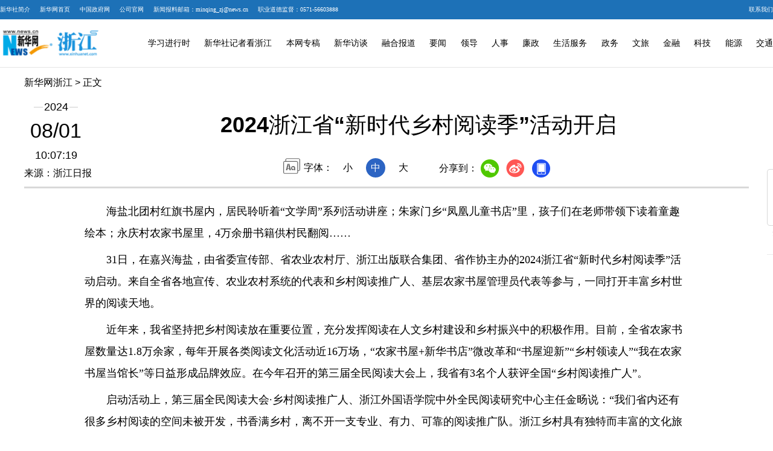

--- FILE ---
content_type: text/html; charset=utf-8
request_url: http://www.zj.xinhuanet.com/20240801/cf678d185dda48e387760ef4dff5a80a/c.html
body_size: 3981
content:
<!DOCTYPE html><html><head><meta name="source" content="新华网"> <meta name="publishdate" content="2024-08-01"> <meta name="contentid" content="20240801cf678d185dda48e387760ef4dff5a80a"> <meta name="subject" content=""> <meta name="catalogs" content="01007007001"> <meta name="author" content="1371"> <meta name="publishedtype" content="1"> <meta name="filetype" content="0"> <meta name="pagetype" content="1"> <meta name="templateId" content="d1a9e38e80f14578a6405decb6150c97"> <meta http-equiv="Content-Type" content="text/html; charset=utf-8"> <meta name="apple-mobile-web-app-capable" content="yes"> <meta name="apple-mobile-web-app-status-bar-style" content="black"> <meta content="telephone=no" name="format-detection"> <meta http-equiv="X-UA-Compatible" content="IE=edge"> <meta content="width=device-width, initial-scale=1.0, minimum-scale=1.0, maximum-scale=1.0,user-scalable=no" name="viewport"> <meta name="keywords" content="阅读,乡村,书屋,农家,文化" data="datasource:20240801cf678d185dda48e387760ef4dff5a80a" datatype="content"> <meta name="description" content="2024浙江省“新时代乡村阅读季”活动开启-&quot;在今年召开的第三届全民阅读大会上，我省有3名个人获评全国“乡村阅读推广人”。&quot;" data="datasource:20240801cf678d185dda48e387760ef4dff5a80a" datatype="content"> <title data="datasource:20240801cf678d185dda48e387760ef4dff5a80a" datatype="content">
            2024浙江省“新时代乡村阅读季”活动开启-新华网
        </title> <link rel="stylesheet" href="https://lib.news.cn/common/reset_nofont.css"> <link rel="stylesheet" href="http://lib.xinhuanet.com/swiper/swiper3.4.2/swiper.min.css"> <link rel="stylesheet" href="http://zj.news.cn/2023/img/cb_detail_2021.css"> <link rel="stylesheet" href="http://zj.news.cn/2023/img/detail-picture.css"> <link rel="stylesheet" href="http://www.news.cn/detail/css/cb_videoPlayer.css"> <script src="http://lib.xinhuanet.com/jquery/jquery1.12.4/jquery.min.js"></script> <script src="http://res.wx.qq.com/open/js/jweixin-1.6.0.js"></script> <script src="http://lib.xinhuanet.com/common/share.js"></script></head> <body><div class="fix-ewm domPC" data="datasource:20240801cf678d185dda48e387760ef4dff5a80a" datatype="content"><img src="http://www.news.cn/detail2020/images/ewm.png" width="94" alt=""> <div class="fxd"><span class="fxd-wx"></span> <a href="javascript:void(0)" class="fxd-wb"></a> <span class="fxd-khd"></span> <div class="fxd-wx-ewm"><img src="http://zj.news.cn/2023/img/qrcode.jpg"></div> <div class="fxd-wx-ewm"><img src="zxcode_20240801cf678d185dda48e387760ef4dff5a80a.jpg"></div> <div class="fxd-khd-ewm"><img src="http://zj.news.cn/2023/img/qrcode-app.png"></div></div></div> <div class="domPC"><script src="http://zj.news.cn/2023/img/smallTop.js"></script></div> <div class="domMobile"><script src="http://zj.news.cn/2023/img/toppx.js"></script></div> <div class="header domPC" data="datasource:20240801cf678d185dda48e387760ef4dff5a80a" datatype="content"><div class="header-top clearfix"><div class="header-nav left"><a href="http://zj.news.cn/" target="_blank">新华网浙江</a> &gt; 正文</div></div> <div class="header-cont clearfix"><div class="header-time left"><span class="year"><em>2024</em></span> <span class="day"><em>08</em>/<em>01</em></span> <span class="time">10:07:19</span></div> <div class="source">来源：浙江日报
                </div> <div class="head-line clearfix"><h1><span class="title">2024浙江省“新时代乡村阅读季”活动开启</span></h1> <div class="pageShare"><div class="setFont">字体：
                            <span id="fontSmall">小</span> <span id="fontNormal" class="active">中</span> <span id="fontBig">大</span></div> <div class="share">
                            分享到：<a href="javascript:void(0)" class="wx"></a><a href="javascript:void(0)" class="wb"></a><a href="javascript:void(0)" class="khd"></a> <div class="wx-ewm"><img src="zxcode_20240801cf678d185dda48e387760ef4dff5a80a.jpg"></div> <div class="khd-ewm"><img src="http://zj.news.cn/2023/img/qrcode-app.png"></div></div></div></div></div></div> <div class="mheader domMobile" data="datasource:20240801cf678d185dda48e387760ef4dff5a80a" datatype="content"><h1><span class="title">2024浙江省“新时代乡村阅读季”活动开启</span></h1> <div class="info">
                2024-08-01 10:07:19
                <span>
                    来源：浙江日报
                </span></div></div> <div class="main clearfix"><div class="main-left"><div id="detail" datatype="content" data="datasource:20240801cf678d185dda48e387760ef4dff5a80a"><span id="detailContent"><p>&emsp;&emsp;海盐北团村红旗书屋内，居民聆听着“文学周”系列活动讲座；朱家门乡“凤凰儿童书店”里，孩子们在老师带领下读着童趣绘本；永庆村农家书屋里，4万余册书籍供村民翻阅……</p><p>&emsp;&emsp;31日，在嘉兴海盐，由省委宣传部、省农业农村厅、浙江出版联合集团、省作协主办的2024浙江省“新时代乡村阅读季”活动启动。来自全省各地宣传、农业农村系统的代表和乡村阅读推广人、基层农家书屋管理员代表等参与，一同打开丰富乡村世界的阅读天地。</p><p>&emsp;&emsp;近年来，我省坚持把乡村阅读放在重要位置，充分发挥阅读在人文乡村建设和乡村振兴中的积极作用。目前，全省农家书屋数量达1.8万余家，每年开展各类阅读文化活动近16万场，“农家书屋+新华书店”微改革和“书屋迎新”“乡村领读人”“我在农家书屋当馆长”等日益形成品牌效应。在今年召开的第三届全民阅读大会上，我省有3名个人获评全国“乡村阅读推广人”。</p><p>&emsp;&emsp;启动活动上，第三届全民阅读大会·乡村阅读推广人、浙江外国语学院中外全民阅读研究中心主任金旸说：“我们省内还有很多乡村阅读的空间未被开发，书香满乡村，离不开一支专业、有力、可靠的阅读推广队。浙江乡村具有独特而丰富的文化旅游资源，挖掘特色各异的乡村阅读推广主题，形成乡村阅读百花齐放的画面，才能让阅读成为乡村发展道路上的明灯。”</p><p>&emsp;&emsp;现场发布了宁波市“我陪孩子读经典”、绍兴市越城区树兰书屋等一批浙江省乡村阅读优秀案例；浙江出版联合集团向省内农家书屋捐赠图书；浙江工商大学等多所高校学生代表发出参与“浙川有爱·乡村阅读课”和全省暑期乡村阅读志愿服务活动的倡议。</p><p>&emsp;&emsp;作为此次活动的举办地，海盐把乡村阅读作为助力乡村振兴的重要抓手，构建全民覆盖、普惠均等、城乡一体的公共阅读服务体系，让阅读成为海盐这座千年古城的新时尚。海盐县委宣传部副部长郭凤雨介绍，当地创新打造“梅轩悦读汇”“耕读明礼”等乡村阅读品牌，建成智慧书房、农家书屋、图书流通站等各类阅读空间300多家、有声图书馆60余家，还常态化开展优秀讲座、展览及绘本故事等进乡村系列活动，打造了沈荡谷仓等一批群众家门口的文化生活新空间，广大群众爱读书、读好书、善读书的氛围日益浓厚，全民阅读蔚然成风。</p><p>&emsp;&emsp;接下来，我省将继续推动乡村阅读在新时代“千万工程”和乡村全面振兴中发挥更加重要的作用，把浙江乡村阅读建设成基层欢迎、群众认可的文化品牌；尊重群众首创精神，不断探索“农家书屋+”等改革发展新路径，努力打造更多具有浙江辨识度的新时代乡村阅读工作成果；树立用户思维，紧紧围绕群众所思、所想、所盼来谋划乡村阅读工作，让乡村阅读更加符合群众需求；大力推动基层文化资源整合，推动农家书屋与农村文化礼堂、新时代文明实践中心等融合发展，常态化开展丰富多彩的阅读文化活动；加强农家书屋管理员和志愿者队伍建设，积极推进农家书屋纳入公共图书馆服务体系，不断增加数字化阅读产品和服务，让更多农民群众同享数字时代的文化大餐。（记者 李娇俨 见习记者 许钟予）</p></span> <div id="articleEdit"><span class="editor"> 【责任编辑:韩冰玉】 </span></div></div></div></div> <div class="foot"><script src="http://lib.xinhuanet.com/common/foot.js"></script></div> <div data="datasource:20240801cf678d185dda48e387760ef4dff5a80a" datatype="content"><div id="fontsize" style="display:none;">
                
            </div> <div id="fontcolor" style="display:none;">
                
            </div> <div id="wxpic" style="display:none;"><img src=""></div> <div id="wxtitle" style="display:none;">
                2024浙江省“新时代乡村阅读季”活动开启
            </div></div> <script>
        //微信分享图功能
        var wxfxPic = $.trim($("#wxpic").find("img").attr("src"));
        var wxfxTit = $.trim($("#wxtitle").text());
        var detaiWxPic = $("#wxsharepic").attr("src");
        if (wxfxPic == "") {
            wxfxPic = 'http://lib.news.cn/common/sharelogo.jpg';
        } else {
            wxfxPic = window.location.href.replace("c.html", wxfxPic)
        }
        wxConfig({
            // title: $(".head-line .title").html(),
            title: wxfxTit,
            desc: '新华网，让新闻离你更近！',
            link: window.location.href,
            imgUrl: wxfxPic
        });
    </script> <script src="http://www.news.cn/global/detail/xhCommonFun.js"></script> <script src="http://www.news.cn/2021detail/js/xh-column.js"></script> <script src="http://www.news.cn/2021homepro/scripts/fixedNav.js"></script> <script src="http://zj.news.cn/2023static/js/cb_detail_picture_202208.js"></script> <script src="http://www.news.cn/2021detail/js/cb-video.js"></script><script src="//imgs.news.cn/webdig/xinhua_webdig.js" language="javascript" type="text/javascript" async></script></body></html>

--- FILE ---
content_type: text/css
request_url: http://zj.news.cn/2023/img/cb_detail_2021.css
body_size: 4195
content:
.left {
  float: left;
}

.right {
  float: right;
}

.hide {
  display: none;
}

.domMobile {
  display: none;
}

.nav .nav-cont,
.header,
.main {
  width: 1200px;
  margin: 0 auto;
}

/*.logo-index {
  position: absolute;
  width: 70px;
  height: 50px;
  left: 50%;
  top: 0;
  margin-left: -690px;
  z-index: 99;
  background: url(http://www.news.cn/detail2020/images/logo.png) 0 0 no-repeat;
}
*/
.topAd {
  width: 1200px;
  margin: 0 auto;
}

.smallTop {
  z-index: 9999 !important;
}

#cbVideoCompress{
	display:none;

}
.header {
  height: 185px;
  position: relative;
  text-align: center;
  border-bottom: 3px solid #d9d9d9;
}

.header .header-top {
  height: 30px;
  margin-top: 15px;
}

.header .header-time {
  width: 105px;
  text-align: center;
}

.header .header-time span {
  display: block;
  width: 100%;
  text-align: center;
  color: #000;
}

.header .header-time .year {
  height: 20px;
  display: block;
  background: url(http://www.news.cn/detail2020/images/bgYear.png) 50% 50% no-repeat;
}

.header .header-time .year em {
  font-size: 18px;
  background: #fff;
  font-style: normal;
  padding: 0 2px;
}

.header .header-time .day {
  height: 40px;
  font-size: 34px;
  margin: 10px 0;
}

.header .header-time .day em {
  font-style: normal;
}

.header .header-time .time {
  font-size: 18px;
  height: 20px;
}

.header .header-cont {
  margin-top: 10px;
}

.header .source {
  position: absolute;
  left: 0;
  top: 150px;
}

.header h1 {
  text-align: center;
  height: 80px;
  padding: 0 20px;
  line-height: 1.4em;
  margin-bottom: 15px;
  font-size: 36px;
  align-items: center;
  display: flex;
  justify-content: center;
  align-items: center;
}

.header h1 .title {
  max-width: 95%;
}

.header .setFont {
  height: 32px;
  line-height: 32px;
  background: url(http://www.news.cn/detail2020/images/icon-font.png) 0 0 no-repeat;
  padding-left: 34px;
  display: inline-block;
}

.header .setFont span {
  display: inline-block;
  width: 32px;
  height: 32px;
  margin: 0 5px;
  cursor: pointer;
}


.header .setFont span.active {
  background: #2c64c3;
  color: #fff;
  border-radius: 100%;
}

.header .share {
  height: 30px;
  line-height: 30px;
  padding-left: 34px;
  display: inline-block;
  vertical-align: middle;
  position: relative;
  z-index: 999;
}

.header .share * {
  vertical-align: middle;
}

.header .share a {
  width: 32px;
  height: 32px;
  display: inline-block;
  margin: 0 5px;
  transition: all .1s;
}



.header .share .wx {
  background: url(http://www.news.cn/detail2020/images/share.png) 0 0 no-repeat;
}

.header .share .wb {
  background: url(http://www.news.cn/detail2020/images/share.png) -45px 0 no-repeat;
}

.header .share .xcx {
  background: url(http://www.news.cn/detail2020/images/share.png) -133px 0 no-repeat;
}

.header .share .khd {
  background: url(http://www.news.cn/detail2020/images/share.png) -90px 0 no-repeat;
}

.header .share .wx-ewm,
.header .share .xcx-ewm,
.header .share .khd-ewm {
  margin-bottom: 24px;
  width: 150px;
  height: 150px;
  background-color: #348CEC;
  color: #808080;
  border-radius: 4px;
  overflow: hidden;
  text-align: center;
  position: absolute;
  left: 50px;
  top: 40px;
  display: none;
  z-index: 99;
}

.header .share .xcx-ewm {
  left: 125px;
}

.header .share .khd-ewm {
  left: 170px;
}

.header .share .wx-ewm img,
.header .share .xcx-ewm img,
.header .share .khd-ewm img {
  display: block;
  width: 135px;
  height: 135px;
  margin: 8px auto;
}

.main .main-left {
  width: 860px;
}

.main .main-right {
  width: 300px;
  padding-top: 20px;
}

.main #detail {
  font-size: 18px;
  line-height: 2em;
  padding-top: 20px;
  font-family: "氓庐鈥姑ぢ解€�";
}

.main #detail p {
  padding-bottom: 8px;
  font-family: "氓庐鈥姑ぢ解€�";
}

.main #detail p img {
  max-width: 90%;
  height: auto !important;
  margin: 0 auto;
  display: block;

}
.main #detail #detailContent img {
  max-width: 100%;
  height: auto !important;
  margin: 0 auto;
  display: block;
}
.columBox {
  margin-bottom: 20px;
}

.columBox .col-tit {
  position: relative;
  height: 40px;
  line-height: 40px;
  border-bottom: 1px solid #e3e3e3;
  margin-bottom: 10px;
  overflow: hidden;
}

.columBox .col-tit span {
  position: relative;
  left: 0;
  top: 0;
  float: left;
  height: 38px;
  line-height: 38px;
  font-size: 18px;
  font-weight: bold;
  padding: 0 10px 0 30px;
  background: url(http://www.news.cn/detail2020/images/icon-colum.png) 0 50% no-repeat;
  border-bottom: 3px solid #2a3d96;
  z-index: 3;
}

.book {
  margin: 20px 0;
  background: url(http://www.news.cn/detail2020/images/bgBook.png);
  height: 201px;
  overflow: hidden;
  font-size: 12px;
}

.book li {
  float: left;
  width: 50%;
  text-align: center;
  box-sizing: border-box;
  padding-top: 21px;
}

.book li img {
  width: 110px;
  height: 110px;
}

.book .book-tit {
  margin: 5px 0;
  font-size: 14px;
  height: 40px;
  overflow: hidden;
}

.bookList {
  background: #ddedf8;
}

.bookList li {
  float: left;
  width: 138px;
  text-align: center;
  margin: 4px 0 4px 4px;
  background: #fff;
}

.bookList li img {
  width: 110px;
  height: 110px;
}

.bookList li .pic {
  margin: 10px 0 5px;
}

.bookList li .title {
  height: 60px;
  margin-bottom: 5px;
  overflow: hidden;
}

.bookList li .title a {
  font-size: 14px;
}

.bookList li:first-child {
  margin: 4px 0 4px 6px;
}

.hotList li {
  position: relative;
  line-height: 1.6em;
  margin-bottom: 15px;
  padding-left: 30px;
}

.hotList li:before {
  content: "";
  text-align: center;
  color: #fff;
  width: 24px;
  height: 32px;
  position: absolute;
  left: 0;
  top: 0;
  background: url(http://www.news.cn/detail2020/images/hotList.png) 0 -232px no-repeat;
}

.hotList .first:before {
  background: url(http://www.news.cn/detail2020/images/hotList.png) 0 0 no-repeat;
}

.hotList .second:before {
  background: url(http://www.news.cn/detail2020/images/hotList.png) 0 -76px no-repeat;
}

.hotList .third:before {
  background: url(http://www.news.cn/detail2020/images/hotList.png) 0 -152px no-repeat;
}

.hotList li:nth-child(1):before {
  content: "1";
}

.hotList li:nth-child(2):before {
  content: "2";
}

.hotList li:nth-child(3):before {
  content: "3";
}

.hotList li:nth-child(4):before {
  content: "4";
}

.hotList li:nth-child(5):before {
  content: "5";
}

.hotList li:nth-child(6):before {
  content: "6";
}

.hotList li:nth-child(7):before {
  content: "7";
}

.hotList li:nth-child(8):before {
  content: "8";
}

.hotList li:nth-child(9):before {
  content: "9";
}

.hotList li:nth-child(10):before {
  content: "10";
}

.relatedNews li {
  margin: 15px 0;
  padding-bottom: 15px;
  border-bottom: 1px solid #E6E6E6;
}

.relatedNews li a {
  display: block;
  margin: 10px 0;
  font-size: 18px;
  font-weight: 600;
  color: #404040;

}

.relatedNews li .info {
  font-size: 14px;
  color: #808080;
  line-height: 28px;
}

.relatedNews li .time {
  font-size: 14px;
  color: #808080;
  line-height: 28px;
}

.video li {
  clear: both;
  overflow: hidden;
  margin-bottom: 15px;
}

.video li .pic {
  height: 169px;
  width: 100%;
  position: relative;
  border-radius: 6px;
}
.video li .pic img{
  width: 100%;
}
.video li .tit {
  line-height: 1.6em;
  width: 100%;
  box-sizing: border-box;
  padding: 5px 5px 5px 50px;
  color: #fff;
  position: absolute;
  left: 0;
  bottom: 0;
  z-index: 1;
  /* Permalink - use to edit and share this gradient: https://colorzilla.com/gradient-editor/#000000+0,000000+100&0+0,0.65+100 */
  background: -moz-linear-gradient(top, rgba(0, 0, 0, 0) 0%, rgba(0, 0, 0, 0.65) 100%);
  /* FF3.6-15 */
  background: -webkit-linear-gradient(top, rgba(0, 0, 0, 0) 0%, rgba(0, 0, 0, 0.65) 100%);
  /* Chrome10-25,Safari5.1-6 */
  background: linear-gradient(to bottom, rgba(0, 0, 0, 0) 0%, rgba(0, 0, 0, 0.65) 100%);
  /* W3C, IE10+, FF16+, Chrome26+, Opera12+, Safari7+ */
  filter: progid:DXImageTransform.Microsoft.gradient(startColorstr='#00000000', endColorstr='#a6000000', GradientType=0);
  /* IE6-9 */
}

.video li .tit a {
  color: #fff;
}

.video li a:before {
  content: "";
  position: absolute;
  width: 35px;
  height: 35px;
  left: 5px;
  bottom: 5px;
  z-index: 2;
  background: url(http://www.news.cn/detail2020/images/icon-video.png) 0 0 no-repeat;
}

.video li .col-source {
  height: 20px;
  line-height: 20px;
  margin-top: 5px;
}

.fixVideo {
  position: fixed;
  top: 85px;
  width:300px;
}

.main-left .nextpage {
  height: 70px;
  line-height: 70px;
  margin: 20px 0;
  background: #f5fbff;
  border-top: 1px solid #dde8f3;
  border-bottom: 1px solid #dde8f3;
}

.main-left .nextpage .nextpage-tit {
  margin-left: 3%;
  float: left;
  box-sizing: border-box;
  width: 15%;
  height: 100%;
  font-size: 16px;
  color: #008aff;
  padding-left: 30px;
  background: url(http://www.news.cn/detail2020/images/icon-nextpage.png) 0 25px no-repeat;
}

.main-left .nextpage .nextpage-cont {
  float: left;
  width: 82%;
  height: 100%;
  text-align: left;
  overflow: hidden;
}

.main-left .nextpage .nextpage-cont a {
  display: flex;
  /*茅鈥撀该ｂ€灺ッモ偓禄氓篓虏氓聺鈥斆ヂ光€櫭┡铰好λ喡澝佲劉*/
  flex-direction: column;
  /* align-items: center; */
  /*茅鈥撀幻Ｋ� 氓陆鈥懊宦惵璴ex-direction: column茅鈥撀棵β端溍ㄢ€孤ヂ裁β黄捗澛⒚┞÷γモ劉鈥gn-items氓篓麓莽鈥光€γ垛偓茅艩鈥犆モ€犅ζ捚捗┞嶁€⒚€灺伱惵γβ柯β幻β解劉茅鈥撀矫⑩€⑩€γヂ悸┞惻该р€八喢モ偓禄*/
  justify-content: center;
  /*茅鈥撀幻Ｋ� 氓陆鈥懊宦惵璴ex-direction: column茅鈥撀棵β端溍ㄢ€孤ヂ裁β黄捗澛⒚┞÷γβ伮tify-content氓篓麓莽鈥光€γ垛偓茅艩鈥犆モ€犅ζ捚捗┞嶁€⒚€灺伱惵γ┾€撀该ｂ€灺ッモ偓禄氓篓虏氓聺鈥斆ヂ悸┞惻该р€八喢モ偓禄*/
  height: 100%;
  font-size: 20px;
  line-height: 1.4em;
  padding: 0 10px;
  color: #008aff;
}

.fix-ewm {
  position: fixed;
  left: 50%;
  top: 280px;
  margin-left: 630px;
}

.fix-ewm .fxd {
  margin-top: 10px;
  height: 200px;
  background: url(http://www.news.cn/detail2020/images/share1.png) 50% 0 no-repeat;
}

.fix-ewm .fxd-wx-ewm,
.fix-ewm .fxd-xcx-ewm,
.fix-ewm .fxd-khd-ewm {
  margin-bottom: 24px;
  width: 145px;
  height: 145px;
  background-color: #348CEC;
  color: #808080;
  border-radius: 4px;
  overflow: hidden;
  text-align: center;
  position: absolute;
  left: -23px;
  top: 195px;
  display: none;
}

.fix-ewm .fxd-khd-ewm {
  top: 286px;
}

.fix-ewm .fxd-xcx-ewm {
  top: 285px;
}

.fix-ewm .fxd-xcx-ewm img,
.fix-ewm .fxd-wx-ewm img,
.fix-ewm .fxd-khd-ewm img {
  display: block;
  width: 135px;
  height: 135px;
  margin: 5px auto;
}

.fix-ewm .fxd-wx {
  display: inline-block;
  position: absolute;
  left: 30px;
  top: 160px;
  width: 34px;
  height: 30px;
  cursor: pointer;
  background: url(http://www.news.cn/detail2020/images/shar2.png) 50% 0 no-repeat;
}

.fix-ewm .fxd-wb {
  display: inline-block;
  position: absolute;
  left: 30px;
  top: 205px;
  width: 34px;
  height: 30px;
  cursor: pointer;
  background: url(http://www.news.cn/detail2020/images/shar2.png) 50% -101px no-repeat;
}

.fix-ewm .fxd-xcx {
  display: inline-block;
  position: absolute;
  left: 30px;
  top: 250px;
  width: 34px;
  cursor: pointer;
  height: 30px;
  background: url(http://www.news.cn/detail2020/images/shar2.png) 50% -150px no-repeat;
}

.fix-ewm .fxd-khd {
  display: inline-block;
  position: absolute;
  left: 30px;
  top: 250px;
  width: 34px;
  cursor: pointer;
  height: 30px;
  background: url(http://www.news.cn/detail2020/images/shar2.png) 50% -48px no-repeat;
}

.topFixed {
  position: fixed;
  left: 0;
  top: 0;
  width: 100%;
  height: 65px;
  line-height: 75px !important;
  background: #fff;
  -webkit-box-shadow: 0 0px 15px 0 #b1b1b1;
  box-shadow: 0 5px 15px 0 #b1b1b1;
  border-top: 1px solid #ccc;
  border-bottom: 1px solid #ccc;
  line-height: 65px;
  overflow: hidden;
  z-index: 9999;
}

.btn-audio {
  display: inline-block;
  width: 32px;
  height: 32px;
  margin-left: 10px;
  vertical-align: middle;
  border: 2px solid #027bfb;
  border-radius: 100%;
  cursor: pointer;
  position: relative;
}

.btn-audio:after {
  content: "";
  width: 18px;
  height: 18px;
  position: absolute;
  left: 7px;
  top: 7px;
  background: url(http://www.news.cn/detail2020/images/audio-play.gif) no-repeat;
}

.btn-audio-play:after {
  content: "";
  width: 18px;
  height: 18px;
  position: absolute;
  left: 7px;
  top: 7px;
  background: url(http://www.news.cn/detail2020/images/music.gif) no-repeat;
}

.pageVideo {
  display: none;
}

#detail .player-container {
  margin: 0 auto;
  overflow: hidden;
  text-align: left;
  text-indent: 0;
  margin-bottom: 15px !important;
}

/*ie10氓篓麓莽艩庐氓鈥灺懊烩€斆柯�*/
.simpleVideo {
  text-align: center;
}

.simpleVideo video {
  margin: 0 auto;
}

/*ie10氓篓麓莽艩庐氓鈥灺懊烩€斆柯�*/
#div_currpage {
  margin-top: 20px;
}

#div_currpage span {
  display: inline-block;
  width: 26px;
  height: 26px;
  font-size: 12px;
  font-weight: 600;
  color: #FFF;
  text-align: center;
  line-height: 26px;
  background-color: #348CEC;
}

#div_currpage a {
  display: inline-block;
  padding: 0 10px;
  height: 26px;
  font-size: 12px;
  color: #818181;
  text-align: center;
  line-height: 26px;
  background-color: #F1F3F5;
  transition: all .4s;
  -moz-transition: all .4s;
  ;
  /* Firefox 4 */
  -webkit-transition: all .4s;
  /* Safari & Chrome */
  -o-transition: all .4s;
  ;
  /* Opera */
}

#div_currpage a:hover {
  color: #FFF;
  background-color: #348CEC;
}

#articleEdit {
  padding: 30px 0 10px;
  margin: 0 10px 20px 10px;
  text-align: right;
  font-size: 12px;
}

.tiyi1 {
  position: relative;
  z-index: 100;
  display: none;
}

.tiyi1 .tiyi01 {
  position: absolute;
  left: -445px;
  top: 25px;
  background-color: #FFF;
  height: 342px;
  width: 600px;
  visibility: visible;
}

.tiyi1 .tiyi03 {
  position: absolute;
  left: 570px;
  top: 2px;
  background: url("http://www.news.cn/images/syicon/space.gif") 0 -131px no-repeat;
  width: 24px;
  height: 24px;
}

.tiyi1 .advise,
.tiyi1 .advise2 {
  cursor: pointer;
  color: #8a0000
}

.ad2020 div {
  width: 100% !important;
  margin-bottom: 20px !important;
}

.ad2020 div img {
  width: 100% !important;
}

.player-container .dhy-video{
  position: static!important;
}
.media-box{
  min-height: auto!important;
}
 #sdgc .list-item {
   margin-bottom: 17px;
   padding-bottom: 12px;
   height: 80px;
   -webkit-box-sizing: border-box;
   -moz-box-sizing: border-box;
   box-sizing: border-box;
   border-bottom: 1px dotted #999
 }

 #sdgc .list-item .img {
   width: 120px;
   height: 67px;
   float: left;
   margin-right: 10px;
   overflow: hidden
 }

 #sdgc .list-item .img img {
   width: 100%;
   height: 100%
 }

 #sdgc .list-item .tit a {
   display: block;
   font-size: 15px;
   line-height: 22px;
   height: 44px;
   margin-bottom: 2px;
   margin-top: -5px;
   color: #333
 }

 #sdgc .list-item .tit span {
   display: inline-block;
   padding: 0 5px;
   font-size: 13px;
   line-height: 17px;
   background: #e30000;
   color: #fff
 }

 #sdgc .list-item .tit span a {
   height: auto;
   font-size: 13px;
   line-height: 17px;
   display: inline-block;
   background: #e30000;
   color: #fff
 }
@media screen and (max-width: 767px) {

  .domPC {
      display: none;
  }

  .domMobile {
      display: block;
  }

  .pageVideo {
      width: 100%;
  }

  .mob-top .mob-top-nav {
      border-bottom: 10px solid #f5f5f5;
  }

  .mheader {
      text-align: center;
      padding-top: 15px;
  }

  .mheader .title {
      font-size: 24px;
      line-height: 32px;
      text-align: center;
  }

  .mheader h1 {
      font-size: 24px;
      line-height: 32px;
      margin-bottom: 10px;
      padding: 0 10px;
  }

  .mheader .info {
      font-size: 14px;
      color: #646d81;
  }

  .main {
      width: 100%;
      box-sizing: border-box;
      padding: 0 10px;
      font-size: 16px;
      overflow: hidden;
  }

  .main .main-left {
      width: 100%;
  }

  .main #detail img {
      max-width: 100%;
      height: auto;
  }

  .main #detail {
      font-size: 20px;
	  font-family: "氓庐鈥姑ぢ解€�";
  }

  .main-left .nextpage {
      height: auto;
      line-height: 2em;
      margin: 20px 0 20px;
      background: #f5fbff;
      border-top: 1px solid #dde8f3;
      border-bottom: 1px solid #dde8f3;
  }

  .main-left .nextpage .nextpage-tit {
      margin-left: 5%;
      margin-top: 15px;
      width: 95%;
      height: 30px;
      line-height: 30px;
      font-size: 16px;
      overflow: hidden;
      background: url(http://www.news.cn/detail2020/images/icon-nextpage.png) 0 5px no-repeat;
  }

  .main-left .nextpage .nextpage-cont {
      width: 100%;
      height: auto;
      margin: 10px 0;
      text-align: center;
  }

  .main .main-right {
      width: 100%;
      padding-top: 0;
  }

  .main-left .nextpage .nextpage-cont a {
      font-size: 20px;
  }

  .hotList li a {
      font-size: 16px;
  }

  .book {
      margin: 20px 0;
      position: relative;
      background: none;
      background-size: 100% 100%;
      height: auto;
      overflow: hidden;
      font-size: 18px;
      border-right: 3px solid #ddedf7;
  }

  .book::before {
      content: "";
      position: absolute;
      left: 0;
      top: 0;
      width: 80px;
      height: 12px;
      background: url(http://www.news.cn/detail2020/images/bgMobileBook.jpg) 0 0 no-repeat;
      background-size: 100% auto;
      overflow: hidden;
  }

  .book::after {
      content: "";
      position: absolute;
      right: 0;
      bottom: 0;
      width: 80px;
      height: 12px;
      background: url(http://www.news.cn/detail2020/images/bgMobileBook.jpg) 0 0 no-repeat;
      background-size: 100% auto;
      overflow: hidden;
  }

  .book li {
      padding: 20px 10px;
      min-height: 200px;
      border: 3px solid #ddedf7;
      border-right: 0;
  }

  .book li .book-tit {
      font-size: 16px;
      line-height: 1.6em;
      height: 45px;
      overflow: hidden;
  }

  .video li {
      height: auto;
      position: relative;
  }

  .video li img {
      width: 100%;
      height: auto;
  }

  .video li .pic {
      height: auto;
  }
  
  #articleEdit {
      padding: 10px 0 10px;
      margin: 0 10px 0 10px;
      text-align: right;
      font-size: 12px;
  }
  
  
}

--- FILE ---
content_type: application/javascript; charset=utf-8
request_url: http://zj.news.cn/2023/img/smallTop.js
body_size: 2151
content:
var topPcStyles =
    '<style>'+
        ':root {--activeTitleColor: #3848a0;--fontFamilyStyle: "微软雅黑", "黑体";}'+
        '* {box-sizing: border-box;margin: 0;padding: 0;list-style: none;}'+
        '.w {width: 1280px;margin: 0 auto;}'+
        'a {background-color: transparent;text-decoration: none;}'+
        '#root {max-width: 100vw;min-width: 1280px;max-height: fit-content;background: #f0f5fe;overflow: hidden;display: block;}'+
        '#root-h5 {width: 100%;display: block;}'+
        '.header01 {width: 100%;height: 32px;background: #1d71b7;}'+
        '.header01 .header01_nav {height: 32px;display: flex;align-items: center;justify-content: space-between;}'+
        '.header01_nav .left,.header01_nav .right {height: 100%;display: flex;align-items: center;}'+
        '.header01_nav .nav_item:first-child {margin-left: 0;}'+
        '.header01_nav .nav_item {font-size: 10px;font-family: "Microsoft YaHei";color: #ffffff;margin-left: 16px;}'+
        '.menu {width: 100%;height: 80px;background: #ffffff;border-bottom: 1px solid #e4e4e4;}'+
        '.menu .menu_box {height: 80px;display: flex;align-items: center;justify-content: space-between;}'+
        '.menu .menu_box .logo {width: 170px;height: 58px;}'+
        '.menu .menu_box .menu_list {display: flex;align-items: center;justify-content: space-between;flex: 2;padding-left: 75px;}'+
        '.menu_box .menu_list .menu_item {font-weight: 500;font-size: 14px;font-family: var(--fontFamilyStyle);}'+
        '.menu_box .menu_list .menu_item:hover {color: var(--activeTitleColor);}'+
    '</style>'
var topPcDom = '<div class="top domPc domPC">'+ 
                '<div id="root">'+ 
                  '<div class="header01">'+ 
                  '<nav class="header01_nav w">'+ 
                  '<div class="left">'+ 
                  '<a class="nav_item" href="http://203.192.6.89/xhs/" target="_blank">新华社简介</a>'+ 
                  '<a class="nav_item" href="http://www.news.cn" target="_blank">新华网首页</a>'+ 
                  '<a class="nav_item" href="http://www.gov.cn/" target="_blank">中国政府网</a>'+ 
                  '<a class="nav_item" href="http://www.xinhuanet.com/company/" target="_blank">公司官网</a>'+ 
                  <!----'<span class="nav_item">股票代码：603888</span>'+ --->
                  '<span class="nav_item">新闻报料邮箱：minqing_zj@news.cn</span>'+ 
                  '<span class="nav_item">职业道德监督：0571-56603888</span>'+ 
                  '</div>'+ 
                  '<div class="right">'+ 
                 <!----'<a class="nav_item" href="http://zj.news.cn/2018/guanggao.htm" target="_blank">广告刊例</a>'+ --->
                  '<a class="nav_item" href="http://zj.news.cn/2020special/2020contactus/contact-us.htm" target="_blank">联系我们</a>'+ 
                  '</div>'+ 
                  '</nav>'+ 
                  '</div>'+ 
                  '<div class="menu">'+ 
                  '<div class="menu_box w">'+ 
                  '<img class="logo" src="http://zj.news.cn/2023static/images/logo.png" alt="" />'+ 
                  '<div class="menu_list">'+ 
                  '<a class="menu_item title_hover" href="http://www.news.cn/politics/xxjxs/index.htm" target="_blank">学习进行时</a>'+ 
                  '<a class="menu_item title_hover" href="http://zj.news.cn/newscenter/xhsjzkzj.htm" target="_blank">新华社记者看浙江</a>'+         
                  '<a class="menu_item title_hover" href="http://zj.news.cn/newscenter/2023bwzg.htm" target="_blank">本网专稿</a>'+ 
                  '<a class="menu_item title_hover" href="http://zj.news.cn/newscenter/fangtan.htm" target="_blank">新华访谈</a>'+ 
                  '<a class="menu_item title_hover" href="http://zj.news.cn/newscenter/2020media/shihuajn.htm" target="_blank">融合报道</a>'+ 
                  '<a class="menu_item title_hover" href="http://zj.news.cn/2018/yaowen.htm" target="_blank">要闻</a>'+ 
                  '<a class="menu_item title_hover" href="http://zj.news.cn/ldzjym/index.htm" target="_blank">领导</a>'+ 
                  '<a class="menu_item title_hover" href="http://zj.news.cn/2020renshi/index.htm" target="_blank">人事</a>'+ 
                  '<a class="menu_item title_hover" href="http://zj.news.cn/2020lianzheng/index.htm" target="_blank">廉政</a>'+ 
                  '<a class="menu_item title_hover" href="http://zj.news.cn/newscenter/2023shfw.htm" target="_blank">生活服务</a>'+ 
                  '<a class="menu_item title_hover" href="http://zj.news.cn/2018/shixian.htm" target="_blank">政务</a>'+ 
                  '<a class="menu_item title_hover" href="http://zj.news.cn/2023xxfwwl/index.htm" target="_blank">文旅</a>'+ 
                  '<a class="menu_item title_hover" href="http://zj.news.cn/2023xxfwjr/index.htm" target="_blank">金融</a>'+ 
                  '<a class="menu_item title_hover" href="http://zj.news.cn/2023xxfwkj/index.htm" target="_blank">科技</a>'+ 
                  '<a class="menu_item title_hover" href="http://zj.news.cn/2023xxfwny/index.htm" target="_blank">能源</a>'+ 
                  '<a class="menu_item title_hover" href="http://zj.news.cn/2023xxfwjt/index.htm" target="_blank">交通</a>'+ 
                  '</div>'+ 
                  '</div>'+ 
                  '</div>'+ 
                  '</div>'+ 
              '</div>'
$('body').prepend(topPcStyles + topPcDom)

function jfSwitch() {
    var currUrl = window.location.href
    var flag = currUrl.indexOf('gate/big5')
    var ftzw = 'tp://big5.news.cn/gate/big5/www.news.cn'
    var jtzw = 'tp://www.news.cn'
    if (flag < 0) {
        // 文字变繁体
        $('.ChineseType').html(
            '<a href="ht' + ftzw + '" target="_blank">中文/繁体</a>'
        )
    } else {
        // 文字变简体
        $('.ChineseType').html(
            '<a href="ht' + jtzw + '" target="_blank">中文/简体</a>'
        )
    }
}

function createScript(url, callback) {
    var oScript = document.createElement('script')
    oScript.type = 'text/javascript'
    oScript.async = true
    oScript.defer = true
    oScript.charset = 'utf-8'
    oScript.src = url
    /*
     ** script标签的onload和onreadystatechange事件
     ** IE6/7/8支持onreadystatechange事件
     ** IE9/10支持onreadystatechange和onload事件
     ** Firefox/Chrome/Opera支持onload事件
     */

    // 判断IE8及以下浏览器
    var isIE = !-[1]
    if (isIE) {
        oScript.onreadystatechange = function () {
            if (this.readyState == 'loaded' || this.readyState == 'complete') {
                callback()
            }
        }
    } else {
        // IE9及以上浏览器，Firefox，Chrome，Opera
        oScript.onload = function () {
            callback()
        }
    }
    document.body.appendChild(oScript)
}
createScript(
    '//wza.news.cn/dist/aria.js?appid=7c11fb3e5d5e6bc07fc782d63ab71188',
    function () {
        console.log('OK')
    }
)

$(function () {  jfSwitch() })

--- FILE ---
content_type: text/plain;charset=UTF-8
request_url: http://api.home.news.cn/wx/jsapi.do?callback=jQuery11240981465356784722_1768645392782&mpId=390&url=http%3A%2F%2Fwww.zj.xinhuanet.com%2F20240801%2Fcf678d185dda48e387760ef4dff5a80a%2Fc.html&_=1768645392783
body_size: 330
content:
jQuery11240981465356784722_1768645392782({"code":200,"description":"操作成功","content":{"signature":"30b2bbf57de73278eac9c767dbd9ba0b64270fd0","appId":"wxbb5196cf19a1a1af","nonceStr":"a1608c9da78a4814a2edf373ed6a2a90","url":"http://wwwzjxinhuanetcom/20240801/cf678d185dda48e387760ef4dff5a80a/chtml","timestamp":1768645394}});